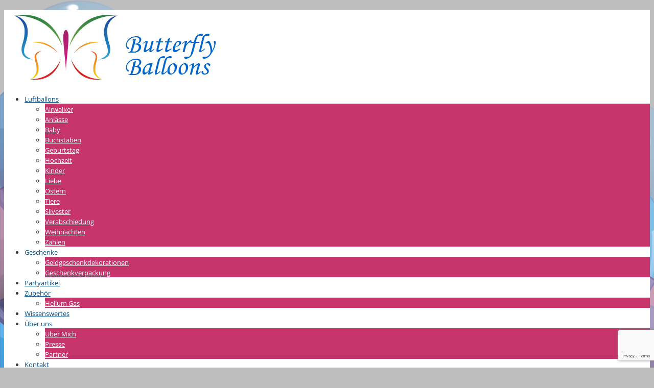

--- FILE ---
content_type: text/html; charset=utf-8
request_url: https://accounts.google.com/o/oauth2/postmessageRelay?parent=https%3A%2F%2Fwww.butterflyballoons.at&jsh=m%3B%2F_%2Fscs%2Fabc-static%2F_%2Fjs%2Fk%3Dgapi.lb.en.2kN9-TZiXrM.O%2Fd%3D1%2Frs%3DAHpOoo_B4hu0FeWRuWHfxnZ3V0WubwN7Qw%2Fm%3D__features__
body_size: 162
content:
<!DOCTYPE html><html><head><title></title><meta http-equiv="content-type" content="text/html; charset=utf-8"><meta http-equiv="X-UA-Compatible" content="IE=edge"><meta name="viewport" content="width=device-width, initial-scale=1, minimum-scale=1, maximum-scale=1, user-scalable=0"><script src='https://ssl.gstatic.com/accounts/o/2580342461-postmessagerelay.js' nonce="NK76wsGpCGzufjGq-ljO5w"></script></head><body><script type="text/javascript" src="https://apis.google.com/js/rpc:shindig_random.js?onload=init" nonce="NK76wsGpCGzufjGq-ljO5w"></script></body></html>

--- FILE ---
content_type: text/html; charset=utf-8
request_url: https://www.google.com/recaptcha/api2/anchor?ar=1&k=6Le_ui4kAAAAAFqNNIFcJqupq8GvUCxuXIQxuM9B&co=aHR0cHM6Ly93d3cuYnV0dGVyZmx5YmFsbG9vbnMuYXQ6NDQz&hl=en&v=PoyoqOPhxBO7pBk68S4YbpHZ&size=invisible&anchor-ms=20000&execute-ms=30000&cb=x7dna4wgrp6m
body_size: 48449
content:
<!DOCTYPE HTML><html dir="ltr" lang="en"><head><meta http-equiv="Content-Type" content="text/html; charset=UTF-8">
<meta http-equiv="X-UA-Compatible" content="IE=edge">
<title>reCAPTCHA</title>
<style type="text/css">
/* cyrillic-ext */
@font-face {
  font-family: 'Roboto';
  font-style: normal;
  font-weight: 400;
  font-stretch: 100%;
  src: url(//fonts.gstatic.com/s/roboto/v48/KFO7CnqEu92Fr1ME7kSn66aGLdTylUAMa3GUBHMdazTgWw.woff2) format('woff2');
  unicode-range: U+0460-052F, U+1C80-1C8A, U+20B4, U+2DE0-2DFF, U+A640-A69F, U+FE2E-FE2F;
}
/* cyrillic */
@font-face {
  font-family: 'Roboto';
  font-style: normal;
  font-weight: 400;
  font-stretch: 100%;
  src: url(//fonts.gstatic.com/s/roboto/v48/KFO7CnqEu92Fr1ME7kSn66aGLdTylUAMa3iUBHMdazTgWw.woff2) format('woff2');
  unicode-range: U+0301, U+0400-045F, U+0490-0491, U+04B0-04B1, U+2116;
}
/* greek-ext */
@font-face {
  font-family: 'Roboto';
  font-style: normal;
  font-weight: 400;
  font-stretch: 100%;
  src: url(//fonts.gstatic.com/s/roboto/v48/KFO7CnqEu92Fr1ME7kSn66aGLdTylUAMa3CUBHMdazTgWw.woff2) format('woff2');
  unicode-range: U+1F00-1FFF;
}
/* greek */
@font-face {
  font-family: 'Roboto';
  font-style: normal;
  font-weight: 400;
  font-stretch: 100%;
  src: url(//fonts.gstatic.com/s/roboto/v48/KFO7CnqEu92Fr1ME7kSn66aGLdTylUAMa3-UBHMdazTgWw.woff2) format('woff2');
  unicode-range: U+0370-0377, U+037A-037F, U+0384-038A, U+038C, U+038E-03A1, U+03A3-03FF;
}
/* math */
@font-face {
  font-family: 'Roboto';
  font-style: normal;
  font-weight: 400;
  font-stretch: 100%;
  src: url(//fonts.gstatic.com/s/roboto/v48/KFO7CnqEu92Fr1ME7kSn66aGLdTylUAMawCUBHMdazTgWw.woff2) format('woff2');
  unicode-range: U+0302-0303, U+0305, U+0307-0308, U+0310, U+0312, U+0315, U+031A, U+0326-0327, U+032C, U+032F-0330, U+0332-0333, U+0338, U+033A, U+0346, U+034D, U+0391-03A1, U+03A3-03A9, U+03B1-03C9, U+03D1, U+03D5-03D6, U+03F0-03F1, U+03F4-03F5, U+2016-2017, U+2034-2038, U+203C, U+2040, U+2043, U+2047, U+2050, U+2057, U+205F, U+2070-2071, U+2074-208E, U+2090-209C, U+20D0-20DC, U+20E1, U+20E5-20EF, U+2100-2112, U+2114-2115, U+2117-2121, U+2123-214F, U+2190, U+2192, U+2194-21AE, U+21B0-21E5, U+21F1-21F2, U+21F4-2211, U+2213-2214, U+2216-22FF, U+2308-230B, U+2310, U+2319, U+231C-2321, U+2336-237A, U+237C, U+2395, U+239B-23B7, U+23D0, U+23DC-23E1, U+2474-2475, U+25AF, U+25B3, U+25B7, U+25BD, U+25C1, U+25CA, U+25CC, U+25FB, U+266D-266F, U+27C0-27FF, U+2900-2AFF, U+2B0E-2B11, U+2B30-2B4C, U+2BFE, U+3030, U+FF5B, U+FF5D, U+1D400-1D7FF, U+1EE00-1EEFF;
}
/* symbols */
@font-face {
  font-family: 'Roboto';
  font-style: normal;
  font-weight: 400;
  font-stretch: 100%;
  src: url(//fonts.gstatic.com/s/roboto/v48/KFO7CnqEu92Fr1ME7kSn66aGLdTylUAMaxKUBHMdazTgWw.woff2) format('woff2');
  unicode-range: U+0001-000C, U+000E-001F, U+007F-009F, U+20DD-20E0, U+20E2-20E4, U+2150-218F, U+2190, U+2192, U+2194-2199, U+21AF, U+21E6-21F0, U+21F3, U+2218-2219, U+2299, U+22C4-22C6, U+2300-243F, U+2440-244A, U+2460-24FF, U+25A0-27BF, U+2800-28FF, U+2921-2922, U+2981, U+29BF, U+29EB, U+2B00-2BFF, U+4DC0-4DFF, U+FFF9-FFFB, U+10140-1018E, U+10190-1019C, U+101A0, U+101D0-101FD, U+102E0-102FB, U+10E60-10E7E, U+1D2C0-1D2D3, U+1D2E0-1D37F, U+1F000-1F0FF, U+1F100-1F1AD, U+1F1E6-1F1FF, U+1F30D-1F30F, U+1F315, U+1F31C, U+1F31E, U+1F320-1F32C, U+1F336, U+1F378, U+1F37D, U+1F382, U+1F393-1F39F, U+1F3A7-1F3A8, U+1F3AC-1F3AF, U+1F3C2, U+1F3C4-1F3C6, U+1F3CA-1F3CE, U+1F3D4-1F3E0, U+1F3ED, U+1F3F1-1F3F3, U+1F3F5-1F3F7, U+1F408, U+1F415, U+1F41F, U+1F426, U+1F43F, U+1F441-1F442, U+1F444, U+1F446-1F449, U+1F44C-1F44E, U+1F453, U+1F46A, U+1F47D, U+1F4A3, U+1F4B0, U+1F4B3, U+1F4B9, U+1F4BB, U+1F4BF, U+1F4C8-1F4CB, U+1F4D6, U+1F4DA, U+1F4DF, U+1F4E3-1F4E6, U+1F4EA-1F4ED, U+1F4F7, U+1F4F9-1F4FB, U+1F4FD-1F4FE, U+1F503, U+1F507-1F50B, U+1F50D, U+1F512-1F513, U+1F53E-1F54A, U+1F54F-1F5FA, U+1F610, U+1F650-1F67F, U+1F687, U+1F68D, U+1F691, U+1F694, U+1F698, U+1F6AD, U+1F6B2, U+1F6B9-1F6BA, U+1F6BC, U+1F6C6-1F6CF, U+1F6D3-1F6D7, U+1F6E0-1F6EA, U+1F6F0-1F6F3, U+1F6F7-1F6FC, U+1F700-1F7FF, U+1F800-1F80B, U+1F810-1F847, U+1F850-1F859, U+1F860-1F887, U+1F890-1F8AD, U+1F8B0-1F8BB, U+1F8C0-1F8C1, U+1F900-1F90B, U+1F93B, U+1F946, U+1F984, U+1F996, U+1F9E9, U+1FA00-1FA6F, U+1FA70-1FA7C, U+1FA80-1FA89, U+1FA8F-1FAC6, U+1FACE-1FADC, U+1FADF-1FAE9, U+1FAF0-1FAF8, U+1FB00-1FBFF;
}
/* vietnamese */
@font-face {
  font-family: 'Roboto';
  font-style: normal;
  font-weight: 400;
  font-stretch: 100%;
  src: url(//fonts.gstatic.com/s/roboto/v48/KFO7CnqEu92Fr1ME7kSn66aGLdTylUAMa3OUBHMdazTgWw.woff2) format('woff2');
  unicode-range: U+0102-0103, U+0110-0111, U+0128-0129, U+0168-0169, U+01A0-01A1, U+01AF-01B0, U+0300-0301, U+0303-0304, U+0308-0309, U+0323, U+0329, U+1EA0-1EF9, U+20AB;
}
/* latin-ext */
@font-face {
  font-family: 'Roboto';
  font-style: normal;
  font-weight: 400;
  font-stretch: 100%;
  src: url(//fonts.gstatic.com/s/roboto/v48/KFO7CnqEu92Fr1ME7kSn66aGLdTylUAMa3KUBHMdazTgWw.woff2) format('woff2');
  unicode-range: U+0100-02BA, U+02BD-02C5, U+02C7-02CC, U+02CE-02D7, U+02DD-02FF, U+0304, U+0308, U+0329, U+1D00-1DBF, U+1E00-1E9F, U+1EF2-1EFF, U+2020, U+20A0-20AB, U+20AD-20C0, U+2113, U+2C60-2C7F, U+A720-A7FF;
}
/* latin */
@font-face {
  font-family: 'Roboto';
  font-style: normal;
  font-weight: 400;
  font-stretch: 100%;
  src: url(//fonts.gstatic.com/s/roboto/v48/KFO7CnqEu92Fr1ME7kSn66aGLdTylUAMa3yUBHMdazQ.woff2) format('woff2');
  unicode-range: U+0000-00FF, U+0131, U+0152-0153, U+02BB-02BC, U+02C6, U+02DA, U+02DC, U+0304, U+0308, U+0329, U+2000-206F, U+20AC, U+2122, U+2191, U+2193, U+2212, U+2215, U+FEFF, U+FFFD;
}
/* cyrillic-ext */
@font-face {
  font-family: 'Roboto';
  font-style: normal;
  font-weight: 500;
  font-stretch: 100%;
  src: url(//fonts.gstatic.com/s/roboto/v48/KFO7CnqEu92Fr1ME7kSn66aGLdTylUAMa3GUBHMdazTgWw.woff2) format('woff2');
  unicode-range: U+0460-052F, U+1C80-1C8A, U+20B4, U+2DE0-2DFF, U+A640-A69F, U+FE2E-FE2F;
}
/* cyrillic */
@font-face {
  font-family: 'Roboto';
  font-style: normal;
  font-weight: 500;
  font-stretch: 100%;
  src: url(//fonts.gstatic.com/s/roboto/v48/KFO7CnqEu92Fr1ME7kSn66aGLdTylUAMa3iUBHMdazTgWw.woff2) format('woff2');
  unicode-range: U+0301, U+0400-045F, U+0490-0491, U+04B0-04B1, U+2116;
}
/* greek-ext */
@font-face {
  font-family: 'Roboto';
  font-style: normal;
  font-weight: 500;
  font-stretch: 100%;
  src: url(//fonts.gstatic.com/s/roboto/v48/KFO7CnqEu92Fr1ME7kSn66aGLdTylUAMa3CUBHMdazTgWw.woff2) format('woff2');
  unicode-range: U+1F00-1FFF;
}
/* greek */
@font-face {
  font-family: 'Roboto';
  font-style: normal;
  font-weight: 500;
  font-stretch: 100%;
  src: url(//fonts.gstatic.com/s/roboto/v48/KFO7CnqEu92Fr1ME7kSn66aGLdTylUAMa3-UBHMdazTgWw.woff2) format('woff2');
  unicode-range: U+0370-0377, U+037A-037F, U+0384-038A, U+038C, U+038E-03A1, U+03A3-03FF;
}
/* math */
@font-face {
  font-family: 'Roboto';
  font-style: normal;
  font-weight: 500;
  font-stretch: 100%;
  src: url(//fonts.gstatic.com/s/roboto/v48/KFO7CnqEu92Fr1ME7kSn66aGLdTylUAMawCUBHMdazTgWw.woff2) format('woff2');
  unicode-range: U+0302-0303, U+0305, U+0307-0308, U+0310, U+0312, U+0315, U+031A, U+0326-0327, U+032C, U+032F-0330, U+0332-0333, U+0338, U+033A, U+0346, U+034D, U+0391-03A1, U+03A3-03A9, U+03B1-03C9, U+03D1, U+03D5-03D6, U+03F0-03F1, U+03F4-03F5, U+2016-2017, U+2034-2038, U+203C, U+2040, U+2043, U+2047, U+2050, U+2057, U+205F, U+2070-2071, U+2074-208E, U+2090-209C, U+20D0-20DC, U+20E1, U+20E5-20EF, U+2100-2112, U+2114-2115, U+2117-2121, U+2123-214F, U+2190, U+2192, U+2194-21AE, U+21B0-21E5, U+21F1-21F2, U+21F4-2211, U+2213-2214, U+2216-22FF, U+2308-230B, U+2310, U+2319, U+231C-2321, U+2336-237A, U+237C, U+2395, U+239B-23B7, U+23D0, U+23DC-23E1, U+2474-2475, U+25AF, U+25B3, U+25B7, U+25BD, U+25C1, U+25CA, U+25CC, U+25FB, U+266D-266F, U+27C0-27FF, U+2900-2AFF, U+2B0E-2B11, U+2B30-2B4C, U+2BFE, U+3030, U+FF5B, U+FF5D, U+1D400-1D7FF, U+1EE00-1EEFF;
}
/* symbols */
@font-face {
  font-family: 'Roboto';
  font-style: normal;
  font-weight: 500;
  font-stretch: 100%;
  src: url(//fonts.gstatic.com/s/roboto/v48/KFO7CnqEu92Fr1ME7kSn66aGLdTylUAMaxKUBHMdazTgWw.woff2) format('woff2');
  unicode-range: U+0001-000C, U+000E-001F, U+007F-009F, U+20DD-20E0, U+20E2-20E4, U+2150-218F, U+2190, U+2192, U+2194-2199, U+21AF, U+21E6-21F0, U+21F3, U+2218-2219, U+2299, U+22C4-22C6, U+2300-243F, U+2440-244A, U+2460-24FF, U+25A0-27BF, U+2800-28FF, U+2921-2922, U+2981, U+29BF, U+29EB, U+2B00-2BFF, U+4DC0-4DFF, U+FFF9-FFFB, U+10140-1018E, U+10190-1019C, U+101A0, U+101D0-101FD, U+102E0-102FB, U+10E60-10E7E, U+1D2C0-1D2D3, U+1D2E0-1D37F, U+1F000-1F0FF, U+1F100-1F1AD, U+1F1E6-1F1FF, U+1F30D-1F30F, U+1F315, U+1F31C, U+1F31E, U+1F320-1F32C, U+1F336, U+1F378, U+1F37D, U+1F382, U+1F393-1F39F, U+1F3A7-1F3A8, U+1F3AC-1F3AF, U+1F3C2, U+1F3C4-1F3C6, U+1F3CA-1F3CE, U+1F3D4-1F3E0, U+1F3ED, U+1F3F1-1F3F3, U+1F3F5-1F3F7, U+1F408, U+1F415, U+1F41F, U+1F426, U+1F43F, U+1F441-1F442, U+1F444, U+1F446-1F449, U+1F44C-1F44E, U+1F453, U+1F46A, U+1F47D, U+1F4A3, U+1F4B0, U+1F4B3, U+1F4B9, U+1F4BB, U+1F4BF, U+1F4C8-1F4CB, U+1F4D6, U+1F4DA, U+1F4DF, U+1F4E3-1F4E6, U+1F4EA-1F4ED, U+1F4F7, U+1F4F9-1F4FB, U+1F4FD-1F4FE, U+1F503, U+1F507-1F50B, U+1F50D, U+1F512-1F513, U+1F53E-1F54A, U+1F54F-1F5FA, U+1F610, U+1F650-1F67F, U+1F687, U+1F68D, U+1F691, U+1F694, U+1F698, U+1F6AD, U+1F6B2, U+1F6B9-1F6BA, U+1F6BC, U+1F6C6-1F6CF, U+1F6D3-1F6D7, U+1F6E0-1F6EA, U+1F6F0-1F6F3, U+1F6F7-1F6FC, U+1F700-1F7FF, U+1F800-1F80B, U+1F810-1F847, U+1F850-1F859, U+1F860-1F887, U+1F890-1F8AD, U+1F8B0-1F8BB, U+1F8C0-1F8C1, U+1F900-1F90B, U+1F93B, U+1F946, U+1F984, U+1F996, U+1F9E9, U+1FA00-1FA6F, U+1FA70-1FA7C, U+1FA80-1FA89, U+1FA8F-1FAC6, U+1FACE-1FADC, U+1FADF-1FAE9, U+1FAF0-1FAF8, U+1FB00-1FBFF;
}
/* vietnamese */
@font-face {
  font-family: 'Roboto';
  font-style: normal;
  font-weight: 500;
  font-stretch: 100%;
  src: url(//fonts.gstatic.com/s/roboto/v48/KFO7CnqEu92Fr1ME7kSn66aGLdTylUAMa3OUBHMdazTgWw.woff2) format('woff2');
  unicode-range: U+0102-0103, U+0110-0111, U+0128-0129, U+0168-0169, U+01A0-01A1, U+01AF-01B0, U+0300-0301, U+0303-0304, U+0308-0309, U+0323, U+0329, U+1EA0-1EF9, U+20AB;
}
/* latin-ext */
@font-face {
  font-family: 'Roboto';
  font-style: normal;
  font-weight: 500;
  font-stretch: 100%;
  src: url(//fonts.gstatic.com/s/roboto/v48/KFO7CnqEu92Fr1ME7kSn66aGLdTylUAMa3KUBHMdazTgWw.woff2) format('woff2');
  unicode-range: U+0100-02BA, U+02BD-02C5, U+02C7-02CC, U+02CE-02D7, U+02DD-02FF, U+0304, U+0308, U+0329, U+1D00-1DBF, U+1E00-1E9F, U+1EF2-1EFF, U+2020, U+20A0-20AB, U+20AD-20C0, U+2113, U+2C60-2C7F, U+A720-A7FF;
}
/* latin */
@font-face {
  font-family: 'Roboto';
  font-style: normal;
  font-weight: 500;
  font-stretch: 100%;
  src: url(//fonts.gstatic.com/s/roboto/v48/KFO7CnqEu92Fr1ME7kSn66aGLdTylUAMa3yUBHMdazQ.woff2) format('woff2');
  unicode-range: U+0000-00FF, U+0131, U+0152-0153, U+02BB-02BC, U+02C6, U+02DA, U+02DC, U+0304, U+0308, U+0329, U+2000-206F, U+20AC, U+2122, U+2191, U+2193, U+2212, U+2215, U+FEFF, U+FFFD;
}
/* cyrillic-ext */
@font-face {
  font-family: 'Roboto';
  font-style: normal;
  font-weight: 900;
  font-stretch: 100%;
  src: url(//fonts.gstatic.com/s/roboto/v48/KFO7CnqEu92Fr1ME7kSn66aGLdTylUAMa3GUBHMdazTgWw.woff2) format('woff2');
  unicode-range: U+0460-052F, U+1C80-1C8A, U+20B4, U+2DE0-2DFF, U+A640-A69F, U+FE2E-FE2F;
}
/* cyrillic */
@font-face {
  font-family: 'Roboto';
  font-style: normal;
  font-weight: 900;
  font-stretch: 100%;
  src: url(//fonts.gstatic.com/s/roboto/v48/KFO7CnqEu92Fr1ME7kSn66aGLdTylUAMa3iUBHMdazTgWw.woff2) format('woff2');
  unicode-range: U+0301, U+0400-045F, U+0490-0491, U+04B0-04B1, U+2116;
}
/* greek-ext */
@font-face {
  font-family: 'Roboto';
  font-style: normal;
  font-weight: 900;
  font-stretch: 100%;
  src: url(//fonts.gstatic.com/s/roboto/v48/KFO7CnqEu92Fr1ME7kSn66aGLdTylUAMa3CUBHMdazTgWw.woff2) format('woff2');
  unicode-range: U+1F00-1FFF;
}
/* greek */
@font-face {
  font-family: 'Roboto';
  font-style: normal;
  font-weight: 900;
  font-stretch: 100%;
  src: url(//fonts.gstatic.com/s/roboto/v48/KFO7CnqEu92Fr1ME7kSn66aGLdTylUAMa3-UBHMdazTgWw.woff2) format('woff2');
  unicode-range: U+0370-0377, U+037A-037F, U+0384-038A, U+038C, U+038E-03A1, U+03A3-03FF;
}
/* math */
@font-face {
  font-family: 'Roboto';
  font-style: normal;
  font-weight: 900;
  font-stretch: 100%;
  src: url(//fonts.gstatic.com/s/roboto/v48/KFO7CnqEu92Fr1ME7kSn66aGLdTylUAMawCUBHMdazTgWw.woff2) format('woff2');
  unicode-range: U+0302-0303, U+0305, U+0307-0308, U+0310, U+0312, U+0315, U+031A, U+0326-0327, U+032C, U+032F-0330, U+0332-0333, U+0338, U+033A, U+0346, U+034D, U+0391-03A1, U+03A3-03A9, U+03B1-03C9, U+03D1, U+03D5-03D6, U+03F0-03F1, U+03F4-03F5, U+2016-2017, U+2034-2038, U+203C, U+2040, U+2043, U+2047, U+2050, U+2057, U+205F, U+2070-2071, U+2074-208E, U+2090-209C, U+20D0-20DC, U+20E1, U+20E5-20EF, U+2100-2112, U+2114-2115, U+2117-2121, U+2123-214F, U+2190, U+2192, U+2194-21AE, U+21B0-21E5, U+21F1-21F2, U+21F4-2211, U+2213-2214, U+2216-22FF, U+2308-230B, U+2310, U+2319, U+231C-2321, U+2336-237A, U+237C, U+2395, U+239B-23B7, U+23D0, U+23DC-23E1, U+2474-2475, U+25AF, U+25B3, U+25B7, U+25BD, U+25C1, U+25CA, U+25CC, U+25FB, U+266D-266F, U+27C0-27FF, U+2900-2AFF, U+2B0E-2B11, U+2B30-2B4C, U+2BFE, U+3030, U+FF5B, U+FF5D, U+1D400-1D7FF, U+1EE00-1EEFF;
}
/* symbols */
@font-face {
  font-family: 'Roboto';
  font-style: normal;
  font-weight: 900;
  font-stretch: 100%;
  src: url(//fonts.gstatic.com/s/roboto/v48/KFO7CnqEu92Fr1ME7kSn66aGLdTylUAMaxKUBHMdazTgWw.woff2) format('woff2');
  unicode-range: U+0001-000C, U+000E-001F, U+007F-009F, U+20DD-20E0, U+20E2-20E4, U+2150-218F, U+2190, U+2192, U+2194-2199, U+21AF, U+21E6-21F0, U+21F3, U+2218-2219, U+2299, U+22C4-22C6, U+2300-243F, U+2440-244A, U+2460-24FF, U+25A0-27BF, U+2800-28FF, U+2921-2922, U+2981, U+29BF, U+29EB, U+2B00-2BFF, U+4DC0-4DFF, U+FFF9-FFFB, U+10140-1018E, U+10190-1019C, U+101A0, U+101D0-101FD, U+102E0-102FB, U+10E60-10E7E, U+1D2C0-1D2D3, U+1D2E0-1D37F, U+1F000-1F0FF, U+1F100-1F1AD, U+1F1E6-1F1FF, U+1F30D-1F30F, U+1F315, U+1F31C, U+1F31E, U+1F320-1F32C, U+1F336, U+1F378, U+1F37D, U+1F382, U+1F393-1F39F, U+1F3A7-1F3A8, U+1F3AC-1F3AF, U+1F3C2, U+1F3C4-1F3C6, U+1F3CA-1F3CE, U+1F3D4-1F3E0, U+1F3ED, U+1F3F1-1F3F3, U+1F3F5-1F3F7, U+1F408, U+1F415, U+1F41F, U+1F426, U+1F43F, U+1F441-1F442, U+1F444, U+1F446-1F449, U+1F44C-1F44E, U+1F453, U+1F46A, U+1F47D, U+1F4A3, U+1F4B0, U+1F4B3, U+1F4B9, U+1F4BB, U+1F4BF, U+1F4C8-1F4CB, U+1F4D6, U+1F4DA, U+1F4DF, U+1F4E3-1F4E6, U+1F4EA-1F4ED, U+1F4F7, U+1F4F9-1F4FB, U+1F4FD-1F4FE, U+1F503, U+1F507-1F50B, U+1F50D, U+1F512-1F513, U+1F53E-1F54A, U+1F54F-1F5FA, U+1F610, U+1F650-1F67F, U+1F687, U+1F68D, U+1F691, U+1F694, U+1F698, U+1F6AD, U+1F6B2, U+1F6B9-1F6BA, U+1F6BC, U+1F6C6-1F6CF, U+1F6D3-1F6D7, U+1F6E0-1F6EA, U+1F6F0-1F6F3, U+1F6F7-1F6FC, U+1F700-1F7FF, U+1F800-1F80B, U+1F810-1F847, U+1F850-1F859, U+1F860-1F887, U+1F890-1F8AD, U+1F8B0-1F8BB, U+1F8C0-1F8C1, U+1F900-1F90B, U+1F93B, U+1F946, U+1F984, U+1F996, U+1F9E9, U+1FA00-1FA6F, U+1FA70-1FA7C, U+1FA80-1FA89, U+1FA8F-1FAC6, U+1FACE-1FADC, U+1FADF-1FAE9, U+1FAF0-1FAF8, U+1FB00-1FBFF;
}
/* vietnamese */
@font-face {
  font-family: 'Roboto';
  font-style: normal;
  font-weight: 900;
  font-stretch: 100%;
  src: url(//fonts.gstatic.com/s/roboto/v48/KFO7CnqEu92Fr1ME7kSn66aGLdTylUAMa3OUBHMdazTgWw.woff2) format('woff2');
  unicode-range: U+0102-0103, U+0110-0111, U+0128-0129, U+0168-0169, U+01A0-01A1, U+01AF-01B0, U+0300-0301, U+0303-0304, U+0308-0309, U+0323, U+0329, U+1EA0-1EF9, U+20AB;
}
/* latin-ext */
@font-face {
  font-family: 'Roboto';
  font-style: normal;
  font-weight: 900;
  font-stretch: 100%;
  src: url(//fonts.gstatic.com/s/roboto/v48/KFO7CnqEu92Fr1ME7kSn66aGLdTylUAMa3KUBHMdazTgWw.woff2) format('woff2');
  unicode-range: U+0100-02BA, U+02BD-02C5, U+02C7-02CC, U+02CE-02D7, U+02DD-02FF, U+0304, U+0308, U+0329, U+1D00-1DBF, U+1E00-1E9F, U+1EF2-1EFF, U+2020, U+20A0-20AB, U+20AD-20C0, U+2113, U+2C60-2C7F, U+A720-A7FF;
}
/* latin */
@font-face {
  font-family: 'Roboto';
  font-style: normal;
  font-weight: 900;
  font-stretch: 100%;
  src: url(//fonts.gstatic.com/s/roboto/v48/KFO7CnqEu92Fr1ME7kSn66aGLdTylUAMa3yUBHMdazQ.woff2) format('woff2');
  unicode-range: U+0000-00FF, U+0131, U+0152-0153, U+02BB-02BC, U+02C6, U+02DA, U+02DC, U+0304, U+0308, U+0329, U+2000-206F, U+20AC, U+2122, U+2191, U+2193, U+2212, U+2215, U+FEFF, U+FFFD;
}

</style>
<link rel="stylesheet" type="text/css" href="https://www.gstatic.com/recaptcha/releases/PoyoqOPhxBO7pBk68S4YbpHZ/styles__ltr.css">
<script nonce="SQ24qIZGjtEwE9FhVSX5mg" type="text/javascript">window['__recaptcha_api'] = 'https://www.google.com/recaptcha/api2/';</script>
<script type="text/javascript" src="https://www.gstatic.com/recaptcha/releases/PoyoqOPhxBO7pBk68S4YbpHZ/recaptcha__en.js" nonce="SQ24qIZGjtEwE9FhVSX5mg">
      
    </script></head>
<body><div id="rc-anchor-alert" class="rc-anchor-alert"></div>
<input type="hidden" id="recaptcha-token" value="[base64]">
<script type="text/javascript" nonce="SQ24qIZGjtEwE9FhVSX5mg">
      recaptcha.anchor.Main.init("[\x22ainput\x22,[\x22bgdata\x22,\x22\x22,\[base64]/[base64]/[base64]/[base64]/[base64]/[base64]/KGcoTywyNTMsTy5PKSxVRyhPLEMpKTpnKE8sMjUzLEMpLE8pKSxsKSksTykpfSxieT1mdW5jdGlvbihDLE8sdSxsKXtmb3IobD0odT1SKEMpLDApO08+MDtPLS0pbD1sPDw4fFooQyk7ZyhDLHUsbCl9LFVHPWZ1bmN0aW9uKEMsTyl7Qy5pLmxlbmd0aD4xMDQ/[base64]/[base64]/[base64]/[base64]/[base64]/[base64]/[base64]\\u003d\x22,\[base64]\\u003d\\u003d\x22,\x22RWdxw7vCjWYpw4LDjEbDjcKQw54/[base64]/DkwIIBcOCGUPCpH7DmUsXGMKXEwsdw7t6LitbHcOLwpXCtcKKRcKqw5vDmVoEwqQbwqLClhnDgMO+wppiwrTDjwzDgyfDvFl8QsOKP0rCtTTDjz/[base64]/[base64]/CnD7CicK+KxbDrQnDs31mw4/DgQkxwqMvw4zDt2fDs19DRFPCqFEOwpTDimjDgcOGe23Do3RIwrpWKUnCucKaw65dw6DCohYgOBUJwokDUcONEXXCjsO2w7IGTMKAFMKbw78ewrpuwqdew6bCv8KTTjfCmR7Co8OuQ8KMw78fw4/CqMOFw7vDuzLChVLDiS0uOcKEwp4lwo43w41CcMOOScO4wp/Dh8OxQh/Cs2XDi8Opw6jCqGbCocKZwpJFwqVhwoshwot9Y8OBU0bCmMOta3ZHNMK1w6Vif1Maw5EwwqLDlX9de8OwwoY7w5dIDcORVcKpwqnDgsK0am/CpyzCoWTDhcOoFcKqwoETKh7CshTChsOvwobCpsKAw6bCrn7ClcOmwp3Dg8OpwqjCq8OoFMKjYEAvHCPCpcOmw7/DrRJCcAxSI8OCPRQewpvDhzLDpsOMwpjDp8OZw6zDvhPDtSsQw7XChTLDl0sSw4DCjMKKSsKowoXDvMOAw7o9wrRaw5DCk2oOw654w6J5Q8KjwoTDtsOsEsK4wrjCnBTCpcKLwovCqsK3WFDCq8Ovw6kUw6h2w615w7Iyw6PDoXPCssKsw7nDq8K/[base64]/w6TCiMKUwp5nwo45LDJNN8Ksw7YFwqp+dGHDpcKxETEGw5k9J2/Cl8Onw7xFT8Kxw63Di0oTw4liw5nCo2XDi0x9w6nDhgVsKHxNXlpjT8KXw7M/wp5oAMOHwrwaw5xeQgDDgcK/woFZwoFJAcO3wp7DriBRw6TDsybDjH50GGgmwr5URsK+X8KJw5Ufw6gNKMKmw7TDsmLCghPCrsO5w5/CpcOWUATDgQ7CjSM2wo9cw4MHFiA/wqLDi8KiJH1YZsOiwq5fB2cqwrRPHjvCn0ZTVsOzwrE0wrd5OsO/bMK7VEADw7jCrFt1G1Fmb8K4wr9AQcKJw4zDpWx4wqPDkcOTw71wwpdDw4rCqsOnwqvCkMO9BXXDgsKawpJCwpxZwrFMwrwje8OIXcOtw48kw7IcJRjCvWHCssK4EsO+YzInwrYSUMKKUwfDuz00WcOrBcK2SMKTQ8OLw5rDuMOvw7bCgMK4AMO1bsOWw6/CqEIwwpjDtizDtcKXUkvDhnoKNsO0UsOCw5TCrDMEO8K3L8Oww4dEEcOyCy52YX/CugoQwonDhsKnw6tsw5pBO1h5AT7CgUjDssKQw40ddWR1wrfDoz7Dj1BseiM9X8OJwpVyKRlcFsOgw4LDpsOhecKNw5NYMmkpAcOXw7sDJcKTw53DpsOpLMOuBC94woXDqHvDpMO0Ch7CgMO/UHEPw6zDv2/Dg2zDiUU7wrZBwqQ8w49LwrTCgATClBDDoyV3w4AUw6Mhw6TDhsK4wo7Ck8OSD3/Dm8Ocf2oPw5ZfwrB1wqx9w48zGFh3w6XDjsOHw4vCg8K/wrJHTGRZwqJ5e2jCkMO2wovCrcKqwp8rw7o+OnxvIyh1SHxZw6xfwr/Cv8KwwrDChBnDksKbw4PDlVdyw7hUw6VIwoLDrnXDicKiw7TCnMOFw4bChy8QYcKHcsK0w7FZXcK5wpPDqMOhE8OJccKwwpXCqEIhw5xyw7HDtcKQAMOXOl/[base64]/DvlhcdGnCsMKIw5gPwpMGIsOVdMK1w6/Cj8KdDGLCpMKoKcOHXy9FVMOIaSlKGMOzw7Mqw5rDnw/ChDbDlzpHFHQlbcKgwrDDo8KDYlrDmcKMFMOxLMOVwoTDtD0vYQ5fw4/DhsORw5NNw6rDjEjDrynCmXomwrbDqHrChhbDmHRbw4lMAE5ewqnCm2vCosOqw4XDpi/DiMOpM8OtG8KKw70pV1opw5pBwrVtSzPDtlXCoVLDth/[base64]/[base64]/DksOdw6oTDMKzw4PDkcOpw4zCgsKxL8OcwpRpw60VwovCosKpwqHCuMKqwq3DkcK9wpLCnlg9KhzCksOlZ8KsJUFEwoxjwprCicK2w5zDkyLCs8OAwpvDmQkRMhYpdVTDoGLCncOBwodTw5E/NMKTwpLCqsOFw4Ugw55ew75HwrV6wo47OMO2O8KNNcO8a8K9w6IzHcOoUcKPwqLDjg/CmcO9EmzCgcOQw4F7wqc9W1NoWXTDjWFrw5jDucOPdUIcw5PCkDTDgCUbdsKXf2VwbBc1GcKJJmlKPMORLsOmVmzCmcOJdVHDmsK2wohxJEzCscKAwo7DnGnDh0nDoXp+w7TCo8KwCsOgBMK6XWDCt8OiO8Onw77ChU/CgWx3wobCvMOPw5zCsVfCmiLCg8OFTsKsPk1HP8K8w4XDhcKYwpA2w4TDuMOBdsOBw5BLwoMdQiLDhcKzwogacDJxwr4NKD7CmzzCuxvCuAhVw7Q/e8KDwoDCrThmwqJwN1jDowbCp8K5O21zw7wraMKzwpooeMOOw482P0/[base64]/[base64]/CjCrCoGd8w6LDuHzDoTnCtDBJwpfDkcOowrQHw64ofMKJN1fCrsKBA8OpwojDqQ8Vwp/Di8K3NB0Nd8OEPEIzQMOYb3LDk8OMw6TCr2NgLUkww6bDn8Ovw7JCwovDpEXCqSZBw7PDvixAwqoqRyEMfk/DkMK3w7vDsMOtw7cbQHbCixRRwpZ3CcKsdcOrwqzCgBsudTrCjnjDv3kMw5QPw4jDnh5QKEtebMKKw7oGw6BSwrNSw5jDrTDChSnCl8KTw6XDlAI4LMK9wr/DjTENYMO+w5zDjMOPw7TCqEvCtFZWfMOgC8KRF8Kgw7XDtMKIIyl3wrDCjMOOdEw8NsObCDDCv3omwptBQ39HccKrSnPDik/Cu8O4E8O9fVbCiWQCQsKeUcKMw5rCn0hLQMKRwoXChcKfwqTDmzN7wqF1G8OYwo0pPmjCoDZ1IDFgw7osw5cDOMO1HAF0VcKNYkzDjXY7QcOYw6Qzw7/CscOZYMK7w67DnsKewog6AGvCocK8wrTCgkvDoXdCwqMxw7Jww5TDl3rCpsOLMsKtw7A9JcK3OsK4woo7OcOMwrxtw4jDvsKfw7DCvxbCqXdgUMOdwrwjGQDDj8KPNMKvA8OKCnVOH03Cl8OQbxAVc8OKcMOGw65gE1/CtXA9CmdCwqdAwr8fUcKGV8Oww5rDlBvCvVx1fnTDgzLDvsKLOsKzeT8aw4s8ZwnCn1c+wpQww6HDmcKPFlTCr2XDmsKARMK8YsOow74dR8OKY8KFKk/[base64]/CyLDpMKWwprDu8KwwojDhBFhw5fCvMOVBsOIwoxVw4g3KcKmwohwI8O2wrPDplTCsMKHw5DCgywnPsKUw5hrPjTDvMKqDETDncOYEEZCVCrDkA/CsUpww4keecKYSMO3w7nCksOyJEvDoMOiwqjDjMKgw5Vew6dHS8K/w43Dh8K4w57DgRfCosK5BF9uCyvCgcOowrwTWiJJwpnCp0NuH8Ozw54cQMO3WUHCkmzCgX7DrRIdTTXCvMOKwrpuYMOlTSrDvMKPV1UNwojDsMKbwr7DiWLDhW4Pwp8pdcK1OcOMSAoXwo/[base64]/DhQzDj8KvUMKHXxvDosKIecK2w7ojWyw6K1l2asOmU1vCgMOpRcO5w7rDtMOAG8Oww6V9woTCosKiw4x+w7R3IMO7BgdXw4hIYsOHw6lxwoI9w7LDo8Ktwo/DlizDgMK4R8K6AXA/[base64]/Cl3oZBMOvL8OQU8OBKcKHcsO9w51QIXVYZgzCm8OVOwTDlMKRwoTDpxfCjMK5w5F2eF7DiUTDoAxbw5QFIsKCUMO1wrtXdE0fSsOTwrh/B8KJdQHDin3DpRw+MjA7OcKpwqZ+csKowrtKw6hQw43DtVtvwqIMUzvDqsKyeMKUBV3Dpz9SFlDDkGzCgMK9D8OXMmY8S3HDiMO2wozDqzrCijk0woTChCHClcKwwrbDtcOCDcODw4bDrsKicQw0Y8Kow53DpmFLw7/[base64]/DhsOmc8OaVsONFhvDnUjCj8OjCcKIwr5xw5rCisKKwobDtBNsFMORFn3CgGnCl0XChWzDh3sMwoEmMMKzw7zDhMKWwqRsbEHCnw5AcW7ClsOmU8KUID5lw5UNAcOrdcOVwrfDjsOPDyvDoMO7wo3CtQhywr7DsMOiNcKfSMKZNmPCocO/ZsKAejA4wrgIwpvCrMKmEMOMKcKYwrHChCXCnlobw7bDhxPDjQhMwq/Ciwwkw5NSUkMcw6s+w74TKlzDhAvCmsKQw6vDvkvCjsKhccOJI01jOMKOOsOCwpLDr2TCn8KWC8O1KjzCkMOmwprDkMK3JCvCoMOcJMK7wqNKwobDp8OjwqjDvMO1RBPDn1HCn8K3wq8owo7CjcO1G2wFFS51wrbCrUoeKTHDmQFSwpbDicKQw5kXBcO/w6p0wrJhwrY3RX/[base64]/[base64]/[base64]/wpbDpgAsMMOdGFQuGMK5ecKIAz/Di8OITcODwrLDkcOEZA9MwrJNNxZzw74Fw6TCk8OKw7DDjC/[base64]/w7TDkcKow4MpwoXDuMKTwo/[base64]/Cx7CtcOwwqFxAS4Uwp00dxbDk3bDtS9mw7vDtsKSTzLCpX9ybcKrGsOBw4bDlwogw4pWw43Clz5tDsOnwrzCksOewo3DhsKVwr54MMKfw4EEw6/[base64]/[base64]/[base64]/CsKWUMKdMMKmwqkoBEbChsO+Z8Orw4PDtcOxw4kpdAMxwprCj8KdM8KywoAVXAXDpQbCksKGf8OsPjwSw7/DgMO1w4Mcf8OOwpocNsO2w69sJsKnw6UZV8KZfAUywrdfwp/[base64]/[base64]/CsFfCvMKkR8OywoEww7jDvG3CucKUNcOFeVtdIMKTwojDgGt/[base64]/w7ltZlVpXAvChFXDhMOuAcK/[base64]/Ck2UxwonDjMODwqvCnSo6woV6w6UNccK/JsKywqTDtnZGwpA5wp/DkwUTwpnDq8OTUQ/[base64]/CpwHCj8KNw68Dwo45fUZ+woRpOsKpw4EfQ0rDtSfCm2d/w5NvwpV+UGTDlwTDrsKxwod5BcO2wprClsODcw0tw4k9bjAaw7gyO8Kqw5xZwp9owph4UcKgAMK1wqRvfBVlLm3ChxJsHWnDjcK4L8KDOcOvJ8KCAio+w4EcUAfDsnPCqcONw6nDisOOwpsYJlnDksOYKEvDnRYbCGYJZcK3MMKYI8KCwo/ChGXDgMOBw6LCoVsVKnlnwr3Cq8OPCsOZecKsw7gAwr/Cj8KXWMKIwrgBwqvDigsQPjRzwoHDiXIyHcOZw44CwoTDksKuNwBQMcKGAQfCmlfDvMOBAMKoKjnCmMKMwpzDkATDrcKkcD95w65bfkTCkyZbw6VOC8KSw5V6EcKhABrCk35uwp8Iw5LDlnx0wohzNsOnUQrCviPCiC12LlQJw6dswp/CihBbwrlDwqFMbSjCjMO8AMOSwo3Cul81eS9dCxXDgsOww7bCjcK0w6pXbsORc2p/[base64]/[base64]/Dq0bDgXzDoMKaC3FywqfDvMKdwqnDp8OLTsKxwpk1Dg3DgzoowqjDrlB/RcKoEMOmcDLCk8OHCsOFDsKlwqxKw7HChX/Cv8OQcsKQfsK4wrsOc8K7w4tzwpzCnMO3XXJ7aMKew4Y+e8O8aT/DrMKiwpwOeMOjwpfDnwfCqANhwrAMwokkbsKkcsOXHlTDhE4/cMKAwpLCgcKPw6fCo8Kdw4nDrHbCnETCncOlwrPDm8Knw5nCpwTDo8OFC8KtYFbDrcOUwpTCr8O3w7nCmMKFwoM3N8OPwrxfY1UuwpQiw78hF8KDwqPDj23DqcOqw6DCvcOcOV9owr1AwprDqcKgw74WLcKVQG3Dp8OBw6HCscOjwr/DlDrDkTnDp8OGwpPDp8KSwoMqwqMdJ8OzwoknwrR+fcKJwrA8VsK2w79nbcODwqN8w603w4nCnizCqQ3Cn3vDqsOpaMKQwpZ0wozDssKnK8KZXWMrLcKbAgh7LMK5I8KqbMKvKsOQwpXCtGfCg8KMwofCtXPDpHhHaALCoBM4w486w7YVwovCoALDiy/[base64]/DqsKEw4IiMBpXwo8zK8OVbsK9GGotFwDCmj3CqsKHGcOuDMOxRlXCq8Kdf8OQcHHDiCnCt8KydMOJwrLDtGQBcjFswpTDkcO8wpXDjcOmw7nDgsKjbTQpw7zDikfCkMOcwoo0EEzCnsOJUzhAwrbDoMK/wpgqw6TCjSkAw7s3woQuQmbDjA4iw7PDmcOXDsOgw6QeOElEJx/DrcK/K03DqMOTNFV7wpjCqWIMw6nDv8OSc8OvwoPDssO/YkwAE8OEw7gYZMONVHkmHMODw77ClMOsw6vCqsKGCsKdwoILFMK9wo7CsUrDqsOnPlTDhAUGwoFVwpXCicONwpRQeGPDusO5CUhdIWBJwoDDmAlLw7bCqMODdsOiFH5dw40BBcKdw6jClcO0wpvCpMOjY3REGyEHf2oQwrPDhVdMUsO5wrI6w5ZOFMKPPMK/[base64]/CucOxEcOqRsO0wq8zAVdmw7DDkMObw5wVZ2vDjMKVwrvCt00dw57Dp8OXeFPDqMOZJzjClcKGNR7CnQoAwqTCkCjDiWd4w6x/esKLMEcowovCqcKcw6zCqMKUw6rDm2dMLcKxw6nCnMK1DmBZw7DDqWZFw6fDmUhOw4PDucOJBH3DiFnCi8KKJ1xxw4/[base64]/P8KYw7/CvxQVA37Dg8OZUVPCucKcwp89w5bCsx7CsHbCuFvDi1bCgcKBSsKfUcKLM8OoA8KtNyYjw58jwpxwAcOAGMOIGgwXwpLCjcK2wrDDuzNEw4AGw6nClcK2wqs0ZcOow5/CphfCtkHCmsKQw7tjasKnwqwRwqfDlMKrw47CgVHCimEMN8Okw4deaMKGSsKfUC8xY252wpPDmMKqCxMFC8OgwrpSw48/w4slNQ4WXy8zUsK9QMOlw6nDmcKlwr/DqGPDlcOvRsK8AcO7QsKrw6bDrcOPw5nCkTTDijgLPAxlXG3Ch8Olf8O8ccKvDsKzw5AkDlEBXzLDm1zCsFx5w5/DvUR4J8KqwoXDqcOxwodjw6c0wozDp8K0w6fCk8OrCMOOw4rClMOiw60cdD3DjcKxw7fDpcKBMX7DpMKAwrnDvMKSfgjCpyx/wppJEMO7wqLDqSJaw4A4VsO9LiQqWitLworDgR8mDMOONMKOJ24OdmRKLcO/w67CmMK3asKJOydSAGfCkiEWaSvCpsKdwpPDuX/Dt3jDlMKKwrHCsSrDqw/CocOXN8KTY8KlwpbCgcK5HcKyeMKDw77DhhPDnGLCm2Rrw4HCm8OBcgF1wqzCkwVrw59lw6Mzw6MvCXErw7QMwphUCntxd1LDp1fDhcOJfhxqwrolGAjCoCwFW8K6H8Onw7TCojXDoMKewqjCncOfX8OnSBXCni19w53Dr07DpcOwwpsXw4/DlcKbPSLDkzctw5zDvz87ZQ/Di8K5wpw4w7LChxJ+CsOEw6JGw67Ci8K7wqHDhCItw7PCtcOjwpExwrFMXcO7w7HCssK8N8OdDcKCwpbCrcK+w6sHw5vCj8Kiw5pzY8OofMO/[base64]/CmhdRBinCvsOqw7zCgzbCv29eFcOnwoAYG8KLw5Q0w43Cu8KDFDF9wojClW3CuRDDslrCmSo6b8Osa8ONwrk4wpvDsRxnw7fCqMKow6jDrRjCmgwTOE/CncKlw7BdbB5rHcOcw47DnBfDsjVzfQ/Dn8KGw7zCrsKMScOOw5XDjDEPw4UbY2ULfljDtMObW8K6w4xiw63CoCnDl1HDuWZpIsKNYXJ/cAUhCMK4BcOdwo3CqD3CvcOVw6tBwqLCgRnDnMOvBMOqE8OyAEpuSGE9w54/UVbCicKTD0p2w47CsE9jesKuWm3DmE/DrGkQecO0FXzCgcOTwrLCkSoJw4nDr1dXLcOzd1YBYAHCqMKkwrNbZRPDk8OzwrrDgcKrw6UDwoTDq8OHwpbDvn3DtsKTw6vDhinCi8KQw6/Du8O9MUfDq8KBIcOEwo9va8KxBcKbJMKAJxk6wrM6CcO+EHLDimPDgXzCq8O7ZBPCom7CgMOswrbDrUTCrsOqwrEyF34kwpVyw4k6wr7Cn8ObdsK6M8KBDTjCm8KOaMO2Yx1WwovDlMKxwofDrMKCwpHDp8Klw4VMwq/CpMOUesOAH8Ocw7R0wo8Zwo4KDkrCqcOsUMKzw48ww6IxwoY5DHZywo9AwrBJK8OxWVAEw6/CrMKuw5/DscKhMQXDoDDDoT7DnFnCmMOVOcOFOz/DvsOsPsKrw7VUEybDnHzDpkPCpQoVwpjCsi8GwoTCqMKDw7JRwqR3NQfDrsKVwqh4HXwxL8KowqzCj8K5J8OMBcOtwp8jMMOKw43DrcO3PRtow5HCjyNVeCJ/[base64]/[base64]/CscKGLWlhwpzDnsKWwrYYw6XDlMOOworClklXDX4Qwrghwr3CjQAuw60fw5YUw5zDicOpesKsasO4wrTClsKowoHChVYmw6nCksO9Qh0qG8KuCh/DuR3CpSfCosKMfMK9w7vDmMOhTknDucO6w78dG8OIw4vDimHDqcKPMWbCiHLClhDDnFfDvcO4w6pow5jCqhjCo3kiw6kKw7ZRdsKBfMOcwq1XwqJNw6zCswjCqjIMw73CqQ/CrH7Dqio6wr7DucKdw7x5TxDCoibCo8OEw70Qw5XDpcOMwq/CmFnDvcOzwrjDr8OKw58YEjvCinHDpCUFEEzDkVkkw4s3w5XDlCHCjnrCs8OtwoXCmyN3wrHDoMKvwoUdZcOzwqsQOk7DhBwAasK7w4smw5fCh8O6wqLDn8OIKB7DvcK4wq/CiizDpsKrHsK8wpvCj8Kiwp3CuU0cO8Kmd05fw4hlwp1cwqQ/w7Jiw5XDkEMPCMOdwqNJw4VABUMMwo/Dij7Dj8KFwpTClxDDl8O5w6XDksOab0NQHmhqKW0jHsOBw4/DtMO3w7M6Cl9TEcKGwrJ/NFDDoUtkcUjDpxdIMVFxw5nDocKsLQJ3w7A2w4B8wqPDiX/DhsOLLlfDqcODw7lnwoU7wro8w6/Cii9ePsKEb8K2wrlCw40KBcOHEnArIiTCly7Dr8OewpzDpHhCw4vCt2HDuMOABlLCucOwAcORw6g0LGjCpn41YEjDn8KNZcObwr0nwo1Kdyhjwo7Ci8KjAMKJwpxyw5bCmsKiSsOIbg4Uwr0aXsKBwovClzDCscK/SsOyFWTDoidxL8OSwoYBw7rDusKeI0lkBXZdwrZSwrQ3DcKdw60Hw5rDqGYEwoHDiwg5wr/CjFAHUsO/w5/CiMKdwr7Con1LARvDmsOdVG8Kd8KTLQzCrVnChsOzeifCpQ4lB1XCoTHCm8OawrjCg8KZL23CmDkXwpbDmHsYwrHCpcKAwqJhw7/Dgy9OQhvDrsOgw7FEEMObwrTDpVbDpsO+WzzCsmNDwojCgMKfwq8FwrYUK8KfIW1/TMKUwrktT8ObRsOTwqTCocOBw53Dlz1sNsKtQcK/YhnCjTZfwrhUwpBaGMKswqXCggDDtXorT8Owe8Kdwq1IMjM5WBR3eMKywrrCowfDvMKvwpXCpA4LNCwyXkx9w6RSwpjDgmx/woHDphfCoGPDjMOvP8OXNsKnwqFeUALDgsKgKFHCg8ORwpLDkRzDjXIKwrLCiCoVwpTDgDXDjMKMw6JZwo3DlsOawpAfwoQ/[base64]/[base64]/XsOqw5omDkAHUcOcUFrCrxzCqMKswp7Cp8O9e8K+wpMOwqLCp8KNPD7DrMKuUsO0Az5eCsKiOGfCnkUVwqjDnT3DtkHCmj/[base64]/[base64]/[base64]/NMO9QQfCvcKyZcO1HnfCmjIawrjCpsOcw6LDkcKOw54lRsOFcifDgcKuw7l0w4rCrxjDicOBRcOzF8ODR8KUUEVNw5RpBcOfNmDDlcOYIj/CgX/DjxJoGMO8w6ocw4BLwr9ew79awqVUwoZ2KFoLwrp1w4tcYBTDtsKFUcKPd8KGJ8KAQMOCZUbDkwIHw79CVwjCmcOdCHw3RMK3QgPCqMOQbcO1wozDoMK5ZDzDi8OlIiPCmMKtw4zCs8OswrQeN8KcwrYaFynCoHvCgWnCpcOVQsKcPcOpIlVVwofDrhd/[base64]/ZWLCjGoeQsKdwpTDgcO3w61qbm/DhHjDnMKcfg3DiDxCGcK7LlfCnMOCe8OMDMOXwpVAJ8Oqw67CpsORwpTDgShZNQbDlRpTw5I2w4AbYsKewqfCjsKKw5pjw4LDv3xaw5/CmMKZwrbDuERawpdDwrMIB8K5w6fCiSLDjXPCnsOBU8K6w6DDssK9KsKvwq/DkMO+wodhw7lDfBHDk8K9Cw5IwqLCqcKWwonDisKkwqt9wo/[base64]/DvsKEAsOtwpRLw5rDuQkbXMKwwrZREBvCoUHDocKzwrDDq8O7w7s0wqXDhHk4YMKew7BOwr1ww751w7nCg8K8L8KWwrnCtcKmcU5uVBrDkWVlL8KSwoEheTYbUmDDgEjDscOVw5I/M8Obw5YxfcKgw7rDrsKcc8KGwp1GwqNuwpjCh0/CrivDscO4B8KhcMOvwqbCo394QUo5w4/[base64]/DkkomwojDpsKpw4Idw7DDtcO/[base64]/DpShaw4zCpMOjwr/Du2jDusOTw4vDr3/CkzzCjXrDl8KaURXDiADDh8KzwqLCl8KSbcKze8KpU8ObH8OXwpfCosOGwozDiVsndWcmZndkTMKpPsKzw7rDq8O9wqdrwo3DszEHO8KcFidVGcKYWG4YwqUqw7AKb8KKXMO/U8K8e8O4HcKsw7NQY23DmcK+w6otQ8KuwpV3w7HCk3/CtsO7w53ClcKlw7zDrsODw4EYwrZ4e8OAwpluUQPDpMKcIMKIwrlVwprDtQDDk8KbwpPDl3/[base64]/DkcOOwps0w5o0wpnCl8K8wqpLSAkrLMKxScKOwpRow7tqwoQgW8Kqwplqw7RzwocHw63DuMONOsO5AAxow6LCssKMGMK1DBHCq8K/w6DDrMKwwqImccKxwq/CigvDscKmw5fDpMOWQMOtwpfCqMO9G8Krwq/DscOMT8OfwpFGC8KxwpjCrcOkZMOAJcKvHgvDh14Qw55cw4bChcKmPcKgw4fDuUhDwpDCoMKZwrhPbDnCo8KJVsKuwpTDvCvCrzIXwqAGwoMow4BnGzvCi0YuwoHCicKhNMKSBETCncKywoMdw7LDpG5rwrd/MCLDonXCkhZgwoURwp5Vw6p5M1HCucK/[base64]/Dk8O4WS/CtcKVwpXDpcK3SFVZaSclw6V3w6duw5Rzw41dFn3DkUvDmzPCg3sMW8ONTAM9wogbw4PDnTTCocKnwoVOd8KTcwnDjB/CvcK4W1XCgmTCrDYzQMOLBn49TlzDvcOzw7o+wp0ZRsOyw6PCuGbDucOaw4UNwrjCsnnCpzIzcAvCrVATSsKeNcK7AMOTf8OxJ8OzFGHDksKKFMOaw73DusKRCMKsw5FsK2/Cn33DlGLCvMOhw7ZxAn/CgyvCoFJ+w4Jhw6l1w5FzVm1ew6Y7FcOFw7dcw7JXDHLCisOew5/Cm8Okw6Y+XAHDhDAqAsOybsKsw5MBwpbCr8OYccOxw6PDtF/DlQ/Dv3vDvkXCs8KKBnnCnjFHOlLCoMOFwpjDu8KlwqvClsO2wr7DvjQaQyZVwqPDiTtWUEwWMnsNfMOZw7HCuDEkw6jDshFGw4dBaMKIDsO9wrDCtsOmVCXDicK5S34bwo7DscOrWzsXw6MjaMOowr3DlcOwwqUXw6xhw5/CtcK8NsOIFU82KMKzwpUpwrXCscKNEcOCwqXDrxvDscKpX8O/asK6w7Viw53DqjhnwpLDn8OMw5fCkgHCqMOgSMKFAGsUBDMSWzhiw5NTS8KDOcK0w4nChsOdw7HDhw3DqcOgIlvDvVfClsOvw4NaNxpHwrhmw75Two/CicOZw5rDrcK2fMOMUCEaw6sswqdUwplPw5DDj8OAQD/Ct8KWaGzCgSnDqwfDn8ObwqTCg8OASsOyZMOZw4sUHMOKOMKYw7QucCTDkGXDn8O7w4zDikA/[base64]/[base64]/[base64]/wq7CucKcYUDDkn89asKcwo3DnWBhRVpfX2IXRMKhwqsOKCAeWVVMw7Rtw7A3woYqCMKCw5hoCMO2w5d9wr/Dn8O7GkdVEAPCqg1dw6TCvsKiNWAQwopTMcOOw6DCuFjDvxkLw4UpPMOjAcOMCi/DpCnDtsO9wovDh8KxJxksdGpEw4A0wrwgw43DjsKHJELCj8KKw657Hz1gw6JiwpzCmsOjw5JqAMO1wrTDsRLDvDBoCMOkwpRjK8KsTnXDgMKIwoBLwqbCtsK/[base64]/CksKYCcOSNHjCqsOwwoAMI8KWw7fDqQ15wpkgJsKUf8OFw5DChsOBGMKfw41FIMOWK8OBTWxwwrjDpArDqmTCqjTCmHvCrSFneFcBRX1Mwq/Dp8KUwp0gS8KzTsK6wqXDvXLCp8OUwo8NTsOiWw5dwpolw5oOaMO6NCpjw54GOMOuT8OfdBfDn2N+V8O2FGfDsGgaJ8OqN8Oowp5UNsOlXMOjXsOIw4MpdzcRZDPDtEvCl2rCqnNwBlLDqcK2wrHDtsOZJDXCmz/CjsKDw7/DnHfDhcOrw4lXQy3CoE10PFTCiMKKVG4vw6XCgMKZD0QqcsOyVyvDrsOVZ1/Dn8O6w6p/KnZ6C8ONOMKKCTlqLXbCgmXCkApMw4bDgMKjwoZqcDjCqHhDPMK8w6TCrWvCiiXCncKXXcOxwq0fGsO0IlRjwr95JsOPdC18wqvConIKWDtow4vDihEowp4Ywr4VenhRW8K9w6I5w4hNU8Kqw6hBNsKOGsKuFR/[base64]/DlcKNw45mwoh4w6ZIcmbDikbDn8KPf8Oyw6sEw6DDgUzCkMO2GndqCsOONMKjBTbCr8OeEGQBMcOYwo1QDhbDnVlSwqIJdMKsGFEnw5vDilbDqsOkwpFCQMOSwo3CuG4Iw49wYcO+AD7ClFzDhnEtchrClsOew7/DnhQFa0c6PsKVwrYBwqpBw6HDhi8wOyvCjh/DqsKyVSLDjMOHwqcow5otw5Y+wopCXsOGc1ZXL8OAw7HCjjcsw6nDncK1wrdyUsOKLsOBw5lSwqXCqBjDgsKqw5XCmcKDwqJrw7nCtMK5azYNw7TCu8KFwosQXcO6FD9Cw78PVEbDtsORw7YMVMOEZAdQwqTCul18I10lAsKOworCtEodw4YRfcOuOcK/wpHCnljCiBLDh8ODD8KxEzzCtcOlw67Cv1EXw5F2w68idcKzwocZfC/ClXA+bBlEYMKVwpvCmH1xf1QLwprCpMKOScOkwoPDonzDkUnCpMOVwq5eRzsGw4woC8KDDMOcw4zDo1MEecK8wrFiQ8ODwrHDmT/Dq1vChXsYUcOXw4oSwrEFwrlZWl/[base64]/Chg7Di8OTdnpKeMKnNsKKwpHDi1xdwq/CgyzDmh7Cm8OCwo8xK0LCmMK0dAhCwqo/wqQ3w73ChMKgXwRuwpvCrsKZw5gnYl3DtMOmw5bComZjwpHDgcKsMBVkdcKhNMO2w4LDjB3CmcONwoXCj8KGMMOKacKDHsOyw6PCoXLDjkwFw4jCtVxNMG1Rwoc6T083wrXChhfDiMO/KMKVV8KPa8OFw7bDjsKFfMOxwrbCl8OjZ8O1wq/Dp8KEOxnDjAvDumXDq01hUCkKworDsQPCqsOIw4bCn8OHwrNtGsK+wq56PzhcwpFVw7BJwpzDt2QXw4zCtwkMEcOVwrvCgMK9cXPCpMOyIMOEKcK/HBUkcE/CtMKrf8Kuwq9xw4LCuCYgwqULw5PCscKCZVhQdhMCwrnDvyvDpHjCrHvDqcOYAcKZwrLDrSDDssOAXQzDuzFcw68BfsKMwrLDr8OHIsO+wovCqMKjJT/CszrCozXCmSjDqC01woMxW8O9G8K/wpEdIsKVwpXCo8KIw445NwrDtsKIEGNXCcOoOMO4DRjCuHXCpsOQw7AjJ2/Dgyk7w5JHDcOlahxxwrfCnsKQDMKhwpDCvz11McOzdFMTd8KvcD7DgsKxSHXDksOWwp1CdcOHw4/Du8OwJ081e33DpV87IcK9VzTChsO1wrDCj8OCNsKLw4FwcsOIDcKAT0xJHRzDo1VZwrx0w4HDgcODLcKCa8ODRCFyYBzDpn0lwpvDunHDmQoeSF8Swo1jWMKxwpJEcxjDlsOFQ8K/F8OgBMKMQVp/Yg3Ds2fDp8OfTcKVfMOpw4vCkBDClsKScSsOU0/CgcKiZRMMPkkzOMKXw4HDjBHCqyPCmRAywqsxwrXDmSPCvDZAXMODw7bDt07Dk8KbMzjCqyJvwq3DocOcwpJhwrQXRMO7w5bDn8KsLCUINTjDjx1KwqJAwqwGPcKTwpHCtMOQw5NawqQLYQtGQmTChMOtfx3DgcOtA8KSeB/CusK8w4PDmsOFM8Owwr8FdggWwqDDq8O5ZBfCi8Orw4LCq8OQwqsTFsKEehkwOWUpPMOuKcK/UcO4YGLCkwvDrsOMw7NmdHrDgsO/w4bCpCNDTcKewqFUw6cWw4BEw6PDjH0EQyrDiGvDrcOIH8OFwodvwrnDtcOawpbDucO/JVFNHVDDp11+wpPDlAkEK8OiF8KFwrLDm8K7wpvCgsKFwqUdYMOswrDCn8KSXMKzw6hXa8Khw4jDusORTsK/FhTDkz/DvsOtw4RqeUd+ecKQwoHCoMKBwpQOw5hHw7J3wq9FwrZLw5h5GMOlPVBiw7bCjsOowpPDvcKCPQBrwrbCt8Ofw6JkdCXClcKewrw/QsOieQZPDsKhKjw0wppzL8ORIQ5cW8Khwodbd8KYFR3Cl1tHw7hhwrXDgMO4w4zCjXrDrsKdYcK1wpXCrcKbQHHDvMKawo7CuDHCkEFAw4vDmB9cw7wXRmzChcKZwqXCn1DCj0fDgcKjwot5wrwMw4Iiwo84wrHDoWg6FMODRsO/w4LCnzVpw4FGwpcpBMK2wqnCjQjCosK1IsORRcOWwoXCg1/DgDJiwqPDh8Ojwp03w7pOwqzCk8KOXRzDgRJxLkTCr2rCgw/Crm9HIRjDq8K/JA1bwrLCrGvDn8O8C8KZA291XcOBaMKVw5vCnEDCocKDMMOfw4PCpcKpw7FMIFTChMKzw6B3w6XCnMODDcKnKMKOwo/Dv8O0wohyRsOge8KHccOZwroQw71KW1hXcDvCr8KPMG/[base64]/[base64]/DmMOQwrtPw68Qf2DDhTE/TXnDqsKuU8OmOMOSwrDDpB4GfcO0wqhxw7/[base64]/w44QAMObwrbCqMOswqXCu0tmQndUM1jCm8OgZQfCrUJsf8OCeMOCwqVuw7bDrMObPBp8XcKIUcOwZcOWwpQ0wrXCpMK7J8K/LsOuwotzZz5nw6U2w6RiURsjJn3CkMO+QWrDnMKHwrnCkCzCpcK+wo/CqkoMSTd0w5DDt8OzTmxDwqEYED49WwDDjD9/wpTCqMKtDWcmRGlQw5HCogjCjgPCjcKYw7PDoQBSw7tXw50CJMOMw7vDnnFNwrgpCkVgw5wkAcONKh3DhTI4wqBEw5rDjV8gP05DwpRXU8OjMWIEcsKEYMK3NENvw6DCv8KZwpB1ZkXCuSTDv2LDqFtmPi/Cty7CosKVDsOmwrEcZDZIw4wYfAbCtSBhXQAKKj0xBAk6wrRTw5RIw74FC8KaKcO3JW/Cr1ZMDivCssO+w5XDksOMwrhfdsO1R3/CsX3DiRBdwpsJAcOzUzVnw7cBwpvDkMOXwq5vWlMWw4wwSF7DksK3Vy0gW1dtbVdGVS1nwrUpwpPCjghuw5cIw4tHwqYcw5xMw4UUwq5pw4bDsi3CsyFkw4zCmk1BBT4afHRgwoNvYBEudGnCgsOfw67Dj3/DvXHDjyjDlH44EnR+e8OWwoDCtD9ZfcOjw7xcwpDDq8Odw7Nbwo9DGsOab8KfDRLCgsKGw7FnL8KAw75lwofCgDfCssOVLw3CrF8pZhLClsOlYMKsw4gQw4PDrcOSw67CncK2M8Ohwp1Kw57ClC/[base64]/[base64]/DkWxtwqzDmQN6OS/CmnHDpcOOdURJw6zDv8Oxw6cjwpfDu3nCpG3Cr2LDjUUoLRPCv8Krw6tOH8KCEx9zw7Maw5QGwp3DqRMkOMOZw4fDrMKrwqDDqsKRK8K1L8O9XcKnd8OkG8Oaw6DCqcK0dcKDWGNywrbCr8KyB8KhZcONQm/DqhTDosO+wpDDscKwMHdTwrHDtsOfwr0kw53CqcOvw5fDq8K/JgrCkXrCh3LDtX7CtMKzFUzDs3RBfMKEw58xHcOLXcOZw68UwpHDgH/DnkUgw6LCrcKHw5I3ScOrIAozeMOKMmzDp2PDscOdbX0lfsKZTQQOwrt+ZW/Dhg5KPmzCpsOpwqwKQGXCokzCnkfDpTVnw59Uw57DusOcwofCs8OwwqPDv0nCocK/A0jCocO3E8K3w5kPT8OXcMOYw4Fxw456dETDkSzDiwwCQ8OSWX/Chj7Cum4ceVVDw4k4wpV6wpEZwqDDhzDDi8OOw6JSJ8OWE2fCiQoSwq7DjsOafHZVasOMIMO2TD7DsMK9SzVNw4dnGsKkQ8O3CnpbasO8w4/DsARpwpM/w7nCrnHCukjCgGEoOFLDocONw6LCocKrRRjCrsOZdVEvN0R4w53DlMOsPMK2NgjCs8O2NSdBRgZYw6AbU8KGwoHCk8O/wrViU8OQYGswwrnCvidTaMKWw7HCswx8EilAw6XCm8OHc8Otwq/[base64]/CvsOwwoHCkcOgw5QFI3pZwojCvsKSwoFHZcKnw6PDsMKGC8K2w7TCs8KSw7fCvEcaN8Kkw5x9wqdIeMKPwp/ChcKUHwHChsOVfA3CnMO9JCrDnsKewpLCom7DsQTCrsOQwppLw57Ch8OuIXTCjAfDqlLCmcKpwqDDkwrCsVQJw7gyJcO/R8OewrzDuyPDlRXDqDbCjBpxH2gWwrccwrbCrQYsHcO6IcOEw5JWfTE/woEaaXPDpCHDp8ORw5LDjsKOwqwRwoR3wpB/b8OGwqQHwoDDtsKPw74gw6zDv8K7fsOhfcOJGMOxOBkYwqhIw6N5YMOGwpk+AQPDgsKEZsOPbAnCnsO7woHDiCbCg8KAw7YMwrQfwpIww4DDpyo8AsO9el5aIsKnw6NQWwRYwr/CuzDDlD1Xw6TCh3nDr0vDpVRfw4MrwoLDsmZSMF3Dn2zCg8KVwqxnw5tFF8KswpvDvy3CosOKw5pUw6jDkcOLw7XCgjzDksO3w6UWYcO7d2nCh8OIw4R1Rjt3w4ovTMOxw5HCtlPCtsOLw4XCv0vCmMOiIA/[base64]\x22],null,[\x22conf\x22,null,\x226Le_ui4kAAAAAFqNNIFcJqupq8GvUCxuXIQxuM9B\x22,0,null,null,null,1,[21,125,63,73,95,87,41,43,42,83,102,105,109,121],[1017145,507],0,null,null,null,null,0,null,0,null,700,1,null,0,\[base64]/76lBhmnigkZhAoZnOKMAhnM8xEZ\x22,0,0,null,null,1,null,0,0,null,null,null,0],\x22https://www.butterflyballoons.at:443\x22,null,[3,1,1],null,null,null,1,3600,[\x22https://www.google.com/intl/en/policies/privacy/\x22,\x22https://www.google.com/intl/en/policies/terms/\x22],\x22YXL3Obi/aZyH7kXylEvcfGgelHYL6CCMG4SULAwUHnA\\u003d\x22,1,0,null,1,1769020659772,0,0,[239,43,207,127,226],null,[205,249,78],\x22RC-9-mPv_lwQC4wcg\x22,null,null,null,null,null,\x220dAFcWeA7Pj6EnFtmzckUshNaXu6CPtbPsilzz7eDR2n5BY5ZBEQr5hC5HKw0Z4qIyHuLd6-87oRTYADCzzEhaHKBzJlHu2HNlbw\x22,1769103459855]");
    </script></body></html>

--- FILE ---
content_type: text/plain
request_url: https://www.google-analytics.com/j/collect?v=1&_v=j102&a=860520998&t=pageview&_s=1&dl=https%3A%2F%2Fwww.butterflyballoons.at%2Fportfolio%2Fairwalker-panda%2F&ul=en-us%40posix&dt=Airwalker%20Panda%20%E2%80%93%20ButterflyBalloons&sr=1280x720&vp=1280x720&_u=IEBAAEABAAAAACAAI~&jid=1644607890&gjid=568624353&cid=812182667.1769017059&tid=UA-104129347-1&_gid=276655373.1769017059&_r=1&_slc=1&z=1386413153
body_size: -452
content:
2,cG-LQF6EXV144